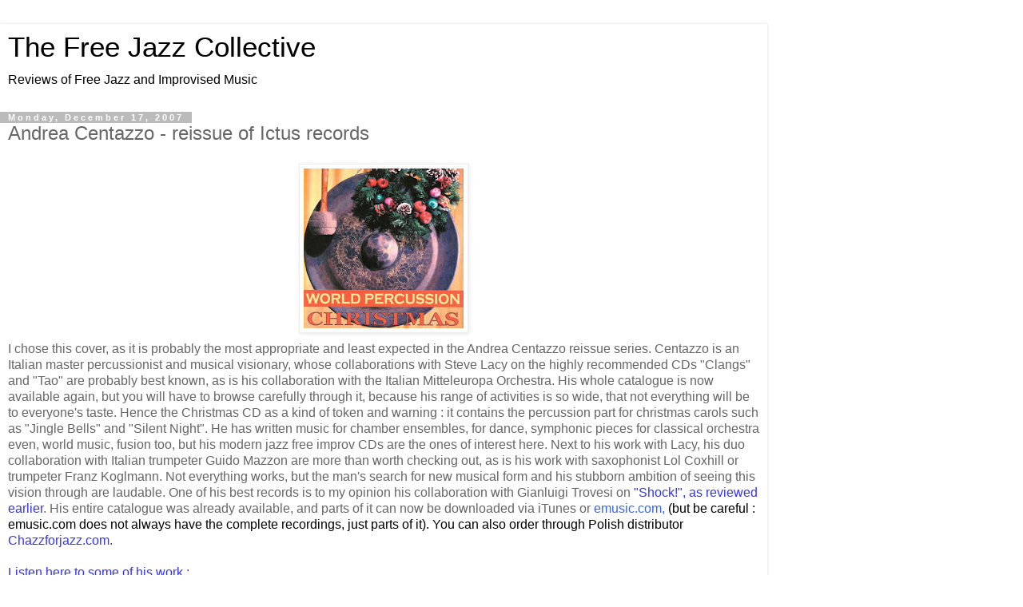

--- FILE ---
content_type: text/html; charset=UTF-8
request_url: https://www.freejazzblog.org/2007/12/andrea-centazzo-reissue-of-ictus.html?m=1
body_size: 9849
content:
<!DOCTYPE html>
<html class='v2' dir='ltr' lang='en'>
<head>
<link href='https://www.blogger.com/static/v1/widgets/3772415480-widget_css_mobile_2_bundle.css' rel='stylesheet' type='text/css'/>
<meta content='width=device-width,initial-scale=1.0,minimum-scale=1.0,maximum-scale=1.0' name='viewport'/>
<meta content='text/html; charset=UTF-8' http-equiv='Content-Type'/>
<meta content='blogger' name='generator'/>
<link href='https://www.freejazzblog.org/favicon.ico' rel='icon' type='image/x-icon'/>
<link href='https://www.freejazzblog.org/2007/12/andrea-centazzo-reissue-of-ictus.html' rel='canonical'/>
<link rel="alternate" type="application/atom+xml" title="The Free Jazz Collective - Atom" href="https://www.freejazzblog.org/feeds/posts/default" />
<link rel="alternate" type="application/rss+xml" title="The Free Jazz Collective - RSS" href="https://www.freejazzblog.org/feeds/posts/default?alt=rss" />
<link rel="service.post" type="application/atom+xml" title="The Free Jazz Collective - Atom" href="https://www.blogger.com/feeds/4155637663191071619/posts/default" />

<!--Can't find substitution for tag [blog.ieCssRetrofitLinks]-->
<link href='https://blogger.googleusercontent.com/img/b/R29vZ2xl/AVvXsEihOP_6BjLPGj9965NgSO9R_AheSD8IyuS2MptMtDPCniQDu03Vm_k8xUy_Fxg-mjn2GrDs87WlgpGh9_Icyv0YtmQSzyyQX824kMcwd6LCL1G_mEicPJG7d-RrRext_gnLdcL5cR3T9cGK/s200/CentazzoX-mas.jpg' rel='image_src'/>
<meta content='https://www.freejazzblog.org/2007/12/andrea-centazzo-reissue-of-ictus.html' property='og:url'/>
<meta content='Andrea Centazzo - reissue of Ictus records' property='og:title'/>
<meta content='Free Jazz Collective, reviews of avant garde and free jazz music and media' property='og:description'/>
<meta content='https://blogger.googleusercontent.com/img/b/R29vZ2xl/AVvXsEihOP_6BjLPGj9965NgSO9R_AheSD8IyuS2MptMtDPCniQDu03Vm_k8xUy_Fxg-mjn2GrDs87WlgpGh9_Icyv0YtmQSzyyQX824kMcwd6LCL1G_mEicPJG7d-RrRext_gnLdcL5cR3T9cGK/w1200-h630-p-k-no-nu/CentazzoX-mas.jpg' property='og:image'/>
<title>The Free Jazz Collective: Andrea Centazzo - reissue of Ictus records</title>
<style id='page-skin-1' type='text/css'><!--
/*
-----------------------------------------------
Blogger Template Style
Name:     Simple
Designer: Blogger
URL:      www.blogger.com
----------------------------------------------- */
/* Content
----------------------------------------------- */
body {
font: normal normal 12px 'Trebuchet MS', Trebuchet, Verdana, sans-serif;
color: #666666;
background: #ffffff none repeat scroll top left;
padding: 0 0 0 0;
}
html body .region-inner {
min-width: 0;
max-width: 100%;
width: auto;
}
h2 {
font-size: 22px;
}
a:link {
text-decoration:none;
color: #2288bb;
}
a:visited {
text-decoration:none;
color: #888888;
}
a:hover {
text-decoration:underline;
color: #33aaff;
}
.body-fauxcolumn-outer .fauxcolumn-inner {
background: transparent none repeat scroll top left;
_background-image: none;
}
.body-fauxcolumn-outer .cap-top {
position: absolute;
z-index: 1;
height: 400px;
width: 100%;
}
.body-fauxcolumn-outer .cap-top .cap-left {
width: 100%;
background: transparent none repeat-x scroll top left;
_background-image: none;
}
.content-outer {
-moz-box-shadow: 0 0 0 rgba(0, 0, 0, .15);
-webkit-box-shadow: 0 0 0 rgba(0, 0, 0, .15);
-goog-ms-box-shadow: 0 0 0 #333333;
box-shadow: 0 0 0 rgba(0, 0, 0, .15);
margin-bottom: 1px;
}
.content-inner {
padding: 10px 40px;
}
.content-inner {
background-color: #ffffff;
}
/* Header
----------------------------------------------- */
.header-outer {
background: transparent none repeat-x scroll 0 -400px;
_background-image: none;
}
.Header h1 {
font: normal normal 40px 'Trebuchet MS',Trebuchet,Verdana,sans-serif;
color: #000000;
text-shadow: 0 0 0 rgba(0, 0, 0, .2);
}
.Header h1 a {
color: #000000;
}
.Header .description {
font-size: 18px;
color: #000000;
}
.header-inner .Header .titlewrapper {
padding: 22px 0;
}
.header-inner .Header .descriptionwrapper {
padding: 0 0;
}
/* Tabs
----------------------------------------------- */
.tabs-inner .section:first-child {
border-top: 0 solid #dddddd;
}
.tabs-inner .section:first-child ul {
margin-top: -1px;
border-top: 1px solid #dddddd;
border-left: 1px solid #dddddd;
border-right: 1px solid #dddddd;
}
.tabs-inner .widget ul {
background: transparent none repeat-x scroll 0 -800px;
_background-image: none;
border-bottom: 1px solid #dddddd;
margin-top: 0;
margin-left: -30px;
margin-right: -30px;
}
.tabs-inner .widget li a {
display: inline-block;
padding: .6em 1em;
font: normal normal 12px 'Trebuchet MS', Trebuchet, Verdana, sans-serif;
color: #000000;
border-left: 1px solid #ffffff;
border-right: 1px solid #dddddd;
}
.tabs-inner .widget li:first-child a {
border-left: none;
}
.tabs-inner .widget li.selected a, .tabs-inner .widget li a:hover {
color: #000000;
background-color: #eeeeee;
text-decoration: none;
}
/* Columns
----------------------------------------------- */
.main-outer {
border-top: 0 solid #dddddd;
}
.fauxcolumn-left-outer .fauxcolumn-inner {
border-right: 1px solid #dddddd;
}
.fauxcolumn-right-outer .fauxcolumn-inner {
border-left: 1px solid #dddddd;
}
/* Headings
----------------------------------------------- */
div.widget > h2,
div.widget h2.title {
margin: 0 0 1em 0;
font: normal bold 11px 'Trebuchet MS',Trebuchet,Verdana,sans-serif;
color: #000000;
}
/* Widgets
----------------------------------------------- */
.widget .zippy {
color: #999999;
text-shadow: 2px 2px 1px rgba(0, 0, 0, .1);
}
.widget .popular-posts ul {
list-style: none;
}
/* Posts
----------------------------------------------- */
h2.date-header {
font: normal bold 11px Arial, Tahoma, Helvetica, FreeSans, sans-serif;
}
.date-header span {
background-color: #bbbbbb;
color: #ffffff;
padding: 0.4em;
letter-spacing: 3px;
margin: inherit;
}
.main-inner {
padding-top: 35px;
padding-bottom: 65px;
}
.main-inner .column-center-inner {
padding: 0 0;
}
.main-inner .column-center-inner .section {
margin: 0 1em;
}
.post {
margin: 0 0 45px 0;
}
h3.post-title, .comments h4 {
font: normal normal 22px 'Trebuchet MS',Trebuchet,Verdana,sans-serif;
margin: .75em 0 0;
}
.post-body {
font-size: 110%;
line-height: 1.4;
position: relative;
}
.post-body img, .post-body .tr-caption-container, .Profile img, .Image img,
.BlogList .item-thumbnail img {
padding: 2px;
background: #ffffff;
border: 1px solid #eeeeee;
-moz-box-shadow: 1px 1px 5px rgba(0, 0, 0, .1);
-webkit-box-shadow: 1px 1px 5px rgba(0, 0, 0, .1);
box-shadow: 1px 1px 5px rgba(0, 0, 0, .1);
}
.post-body img, .post-body .tr-caption-container {
padding: 5px;
}
.post-body .tr-caption-container {
color: #666666;
}
.post-body .tr-caption-container img {
padding: 0;
background: transparent;
border: none;
-moz-box-shadow: 0 0 0 rgba(0, 0, 0, .1);
-webkit-box-shadow: 0 0 0 rgba(0, 0, 0, .1);
box-shadow: 0 0 0 rgba(0, 0, 0, .1);
}
.post-header {
margin: 0 0 1.5em;
line-height: 1.6;
font-size: 90%;
}
.post-footer {
margin: 20px -2px 0;
padding: 5px 10px;
color: #666666;
background-color: #eeeeee;
border-bottom: 1px solid #eeeeee;
line-height: 1.6;
font-size: 90%;
}
#comments .comment-author {
padding-top: 1.5em;
border-top: 1px solid #dddddd;
background-position: 0 1.5em;
}
#comments .comment-author:first-child {
padding-top: 0;
border-top: none;
}
.avatar-image-container {
margin: .2em 0 0;
}
#comments .avatar-image-container img {
border: 1px solid #eeeeee;
}
/* Comments
----------------------------------------------- */
.comments .comments-content .icon.blog-author {
background-repeat: no-repeat;
background-image: url([data-uri]);
}
.comments .comments-content .loadmore a {
border-top: 1px solid #999999;
border-bottom: 1px solid #999999;
}
.comments .comment-thread.inline-thread {
background-color: #eeeeee;
}
.comments .continue {
border-top: 2px solid #999999;
}
/* Accents
---------------------------------------------- */
.section-columns td.columns-cell {
border-left: 1px solid #dddddd;
}
.blog-pager {
background: transparent url(https://resources.blogblog.com/blogblog/data/1kt/simple/paging_dot.png) repeat-x scroll top center;
}
.blog-pager-older-link, .home-link,
.blog-pager-newer-link {
background-color: #ffffff;
padding: 5px;
}
.footer-outer {
border-top: 1px dashed #bbbbbb;
}
/* Mobile
----------------------------------------------- */
body.mobile  {
background-size: auto;
}
.mobile .body-fauxcolumn-outer {
background: transparent none repeat scroll top left;
}
.mobile .body-fauxcolumn-outer .cap-top {
background-size: 100% auto;
}
.mobile .content-outer {
-webkit-box-shadow: 0 0 3px rgba(0, 0, 0, .15);
box-shadow: 0 0 3px rgba(0, 0, 0, .15);
}
.mobile .tabs-inner .widget ul {
margin-left: 0;
margin-right: 0;
}
.mobile .post {
margin: 0;
}
.mobile .main-inner .column-center-inner .section {
margin: 0;
}
.mobile .date-header span {
padding: 0.1em 10px;
margin: 0 -10px;
}
.mobile h3.post-title {
margin: 0;
}
.mobile .blog-pager {
background: transparent none no-repeat scroll top center;
}
.mobile .footer-outer {
border-top: none;
}
.mobile .main-inner, .mobile .footer-inner {
background-color: #ffffff;
}
.mobile-index-contents {
color: #666666;
}
.mobile-link-button {
background-color: #2288bb;
}
.mobile-link-button a:link, .mobile-link-button a:visited {
color: #ffffff;
}
.mobile .tabs-inner .section:first-child {
border-top: none;
}
.mobile .tabs-inner .PageList .widget-content {
background-color: #eeeeee;
color: #000000;
border-top: 1px solid #dddddd;
border-bottom: 1px solid #dddddd;
}
.mobile .tabs-inner .PageList .widget-content .pagelist-arrow {
border-left: 1px solid #dddddd;
}

--></style>
<style id='template-skin-1' type='text/css'><!--
body {
min-width: 960px;
}
.content-outer, .content-fauxcolumn-outer, .region-inner {
min-width: 960px;
max-width: 960px;
_width: 960px;
}
.main-inner .columns {
padding-left: 0;
padding-right: 0;
}
.main-inner .fauxcolumn-center-outer {
left: 0;
right: 0;
/* IE6 does not respect left and right together */
_width: expression(this.parentNode.offsetWidth -
parseInt("0") -
parseInt("0") + 'px');
}
.main-inner .fauxcolumn-left-outer {
width: 0;
}
.main-inner .fauxcolumn-right-outer {
width: 0;
}
.main-inner .column-left-outer {
width: 0;
right: 100%;
margin-left: -0;
}
.main-inner .column-right-outer {
width: 0;
margin-right: -0;
}
#layout {
min-width: 0;
}
#layout .content-outer {
min-width: 0;
width: 800px;
}
#layout .region-inner {
min-width: 0;
width: auto;
}
body#layout div.add_widget {
padding: 8px;
}
body#layout div.add_widget a {
margin-left: 32px;
}
--></style>
<link href='https://www.blogger.com/dyn-css/authorization.css?targetBlogID=4155637663191071619&amp;zx=a9baf90f-3faa-4d9c-8910-7d2cd81a2fd1' media='none' onload='if(media!=&#39;all&#39;)media=&#39;all&#39;' rel='stylesheet'/><noscript><link href='https://www.blogger.com/dyn-css/authorization.css?targetBlogID=4155637663191071619&amp;zx=a9baf90f-3faa-4d9c-8910-7d2cd81a2fd1' rel='stylesheet'/></noscript>
<meta name='google-adsense-platform-account' content='ca-host-pub-1556223355139109'/>
<meta name='google-adsense-platform-domain' content='blogspot.com'/>

</head>
<body class='loading mobile variant-simplysimple'>
<div class='navbar section' id='navbar' name='Navbar'><div class='widget Navbar' data-version='1' id='Navbar1'><script type="text/javascript">
    function setAttributeOnload(object, attribute, val) {
      if(window.addEventListener) {
        window.addEventListener('load',
          function(){ object[attribute] = val; }, false);
      } else {
        window.attachEvent('onload', function(){ object[attribute] = val; });
      }
    }
  </script>
<script type="text/javascript">
(function() {
var script = document.createElement('script');
script.type = 'text/javascript';
script.src = '//pagead2.googlesyndication.com/pagead/js/google_top_exp.js';
var head = document.getElementsByTagName('head')[0];
if (head) {
head.appendChild(script);
}})();
</script>
</div></div>
<div class='body-fauxcolumns'>
<div class='fauxcolumn-outer body-fauxcolumn-outer'>
<div class='cap-top'>
<div class='cap-left'></div>
<div class='cap-right'></div>
</div>
<div class='fauxborder-left'>
<div class='fauxborder-right'></div>
<div class='fauxcolumn-inner'>
</div>
</div>
<div class='cap-bottom'>
<div class='cap-left'></div>
<div class='cap-right'></div>
</div>
</div>
</div>
<div class='content'>
<div class='content-fauxcolumns'>
<div class='fauxcolumn-outer content-fauxcolumn-outer'>
<div class='cap-top'>
<div class='cap-left'></div>
<div class='cap-right'></div>
</div>
<div class='fauxborder-left'>
<div class='fauxborder-right'></div>
<div class='fauxcolumn-inner'>
</div>
</div>
<div class='cap-bottom'>
<div class='cap-left'></div>
<div class='cap-right'></div>
</div>
</div>
</div>
<div class='content-outer'>
<div class='content-cap-top cap-top'>
<div class='cap-left'></div>
<div class='cap-right'></div>
</div>
<div class='fauxborder-left content-fauxborder-left'>
<div class='fauxborder-right content-fauxborder-right'></div>
<div class='content-inner'>
<header>
<div class='header-outer'>
<div class='header-cap-top cap-top'>
<div class='cap-left'></div>
<div class='cap-right'></div>
</div>
<div class='fauxborder-left header-fauxborder-left'>
<div class='fauxborder-right header-fauxborder-right'></div>
<div class='region-inner header-inner'>
<div class='header section' id='header' name='Header'><div class='widget Header' data-version='1' id='Header1'>
<div id='header-inner'>
<div class='titlewrapper'>
<h1 class='title'>
<a href='https://www.freejazzblog.org/?m=1'>
The Free Jazz Collective
</a>
</h1>
</div>
<div class='descriptionwrapper'>
<p class='description'><span>Reviews of Free Jazz and Improvised Music</span></p>
</div>
</div>
</div></div>
</div>
</div>
<div class='header-cap-bottom cap-bottom'>
<div class='cap-left'></div>
<div class='cap-right'></div>
</div>
</div>
</header>
<div class='tabs-outer'>
<div class='tabs-cap-top cap-top'>
<div class='cap-left'></div>
<div class='cap-right'></div>
</div>
<div class='fauxborder-left tabs-fauxborder-left'>
<div class='fauxborder-right tabs-fauxborder-right'></div>
<div class='region-inner tabs-inner'>
<div class='tabs no-items section' id='crosscol' name='Cross-Column'></div>
<div class='tabs no-items section' id='crosscol-overflow' name='Cross-Column 2'></div>
</div>
</div>
<div class='tabs-cap-bottom cap-bottom'>
<div class='cap-left'></div>
<div class='cap-right'></div>
</div>
</div>
<div class='main-outer'>
<div class='main-cap-top cap-top'>
<div class='cap-left'></div>
<div class='cap-right'></div>
</div>
<div class='fauxborder-left main-fauxborder-left'>
<div class='fauxborder-right main-fauxborder-right'></div>
<div class='region-inner main-inner'>
<div class='columns fauxcolumns'>
<div class='fauxcolumn-outer fauxcolumn-center-outer'>
<div class='cap-top'>
<div class='cap-left'></div>
<div class='cap-right'></div>
</div>
<div class='fauxborder-left'>
<div class='fauxborder-right'></div>
<div class='fauxcolumn-inner'>
</div>
</div>
<div class='cap-bottom'>
<div class='cap-left'></div>
<div class='cap-right'></div>
</div>
</div>
<div class='fauxcolumn-outer fauxcolumn-left-outer'>
<div class='cap-top'>
<div class='cap-left'></div>
<div class='cap-right'></div>
</div>
<div class='fauxborder-left'>
<div class='fauxborder-right'></div>
<div class='fauxcolumn-inner'>
</div>
</div>
<div class='cap-bottom'>
<div class='cap-left'></div>
<div class='cap-right'></div>
</div>
</div>
<div class='fauxcolumn-outer fauxcolumn-right-outer'>
<div class='cap-top'>
<div class='cap-left'></div>
<div class='cap-right'></div>
</div>
<div class='fauxborder-left'>
<div class='fauxborder-right'></div>
<div class='fauxcolumn-inner'>
</div>
</div>
<div class='cap-bottom'>
<div class='cap-left'></div>
<div class='cap-right'></div>
</div>
</div>
<!-- corrects IE6 width calculation -->
<div class='columns-inner'>
<div class='column-center-outer'>
<div class='column-center-inner'>
<div class='main section' id='main' name='Main'><div class='widget Blog' data-version='1' id='Blog1'>
<div class='blog-posts hfeed'>
<div class='date-outer'>
<h2 class='date-header'><span>Monday, December 17, 2007</span></h2>
<div class='date-posts'>
<div class='post-outer'>
<div class='post hentry uncustomized-post-template' itemscope='itemscope' itemtype='http://schema.org/BlogPosting'>
<meta content='https://blogger.googleusercontent.com/img/b/R29vZ2xl/AVvXsEihOP_6BjLPGj9965NgSO9R_AheSD8IyuS2MptMtDPCniQDu03Vm_k8xUy_Fxg-mjn2GrDs87WlgpGh9_Icyv0YtmQSzyyQX824kMcwd6LCL1G_mEicPJG7d-RrRext_gnLdcL5cR3T9cGK/s72-c/CentazzoX-mas.jpg' itemprop='image_url'/>
<meta content='4155637663191071619' itemprop='blogId'/>
<meta content='2969163874189884463' itemprop='postId'/>
<a name='2969163874189884463'></a>
<h3 class='post-title entry-title' itemprop='name'>
Andrea Centazzo - reissue of Ictus records
</h3>
<div class='post-header'>
<div class='post-header-line-1'></div>
</div>
<div class='post-body entry-content' id='post-body-2969163874189884463' itemprop='articleBody'>
<a href="https://blogger.googleusercontent.com/img/b/R29vZ2xl/AVvXsEihOP_6BjLPGj9965NgSO9R_AheSD8IyuS2MptMtDPCniQDu03Vm_k8xUy_Fxg-mjn2GrDs87WlgpGh9_Icyv0YtmQSzyyQX824kMcwd6LCL1G_mEicPJG7d-RrRext_gnLdcL5cR3T9cGK/s1600-h/CentazzoX-mas.jpg" onblur="try {parent.deselectBloggerImageGracefully();} catch(e) {}"><img alt="" border="0" id="BLOGGER_PHOTO_ID_5144993115711020930" src="https://blogger.googleusercontent.com/img/b/R29vZ2xl/AVvXsEihOP_6BjLPGj9965NgSO9R_AheSD8IyuS2MptMtDPCniQDu03Vm_k8xUy_Fxg-mjn2GrDs87WlgpGh9_Icyv0YtmQSzyyQX824kMcwd6LCL1G_mEicPJG7d-RrRext_gnLdcL5cR3T9cGK/s200/CentazzoX-mas.jpg" style="margin: 0px auto 10px; display: block; text-align: center; cursor: pointer;" /></a>I chose this cover, as it is probably the most appropriate and least expected in the Andrea Centazzo reissue series. Centazzo is an Italian master percussionist and musical visionary, whose collaborations with Steve Lacy on the highly recommended CDs "Clangs" and "Tao" are probably best known, as is his collaboration with the Italian Mitteleuropa Orchestra. His whole catalogue is now available again, but you will have to browse carefully through it, because his range of activities is so wide, that not everything will be to everyone's taste. Hence the Christmas CD as a kind of token and warning : it contains the percussion part for christmas carols such as "Jingle Bells" and "Silent Night". He has written music for chamber ensembles, for dance, symphonic pieces for classical orchestra even, world music, fusion too, but his modern jazz free improv CDs are the ones of interest here. Next to his work with Lacy, his duo collaboration with Italian trumpeter Guido Mazzon are more than worth checking out, as is his work with saxophonist Lol Coxhill or trumpeter Franz Koglmann. Not everything works, but the man's search for new musical form and his stubborn ambition of seeing this vision through are laudable. One of his best records is to my opinion his collaboration with Gianluigi Trovesi on <a href="http://freejazz-stef.blogspot.com/search?q=centazzo+schock%21%21" style="color: rgb(51, 51, 255);">"Shock!", as reviewed earlier</a>. His entire catalogue was already available, and parts of it can now be downloaded via iTunes or <a href="http://www.emusic.com/artist/Andrea-Centazzo-MP3-Download/11612194.html" style="color: rgb(51, 102, 255);">emusic.com</a><span style="color: rgb(51, 102, 255);">, <span style="color: rgb(0, 0, 0);">(but be careful : emusic.com does not always have the complete recordings, just parts of it).</span> <span style="color: rgb(0, 0, 0);">You can also order through Polish distributor<span style="color: rgb(51, 51, 255);"> </span></span><a href="http://www.chazzforjazz.com/servlet/the-ALL/keyword/andrea-centazzo/searchpath/52683/start/25/total/91/Categories" style="color: rgb(51, 51, 255);">Chazzforjazz.com</a><span style="color: rgb(51, 51, 255);">.<br /><br />Listen here to some of his work : </span><br /><style type="text/css">table.lfmWidgetb8f81f16b78e6675b30224df7299115c td {margin:0 !important;padding:0 !important;border:0 !important;}table.lfmWidgetb8f81f16b78e6675b30224df7299115c tr.lfmHead a:hover {background:url(https://lh3.googleusercontent.com/blogger_img_proxy/AEn0k_sk22b3UpFRr5xcyeoVmgfaX7YWMwXCZCSukCleCqebS1WCUWu1hHRzUa82-4YuslTOFaPzl6AvRqSjELGWwjaQFl_dWX0vBasiWNbHDVP4v0VDz1FvFpL3ReTn1D_TcJVrvWCsHlyl=s0-d) no-repeat 0 0 !important;}table.lfmWidgetb8f81f16b78e6675b30224df7299115c tr.lfmEmbed object {float:left;}table.lfmWidgetb8f81f16b78e6675b30224df7299115c tr.lfmFoot td.lfmConfig a:hover {background:url(https://lh3.googleusercontent.com/blogger_img_proxy/AEn0k_sSpS39UPp4to-0ZA-SZPEy0LSKGB0NhUgZk7V7t3HbgyfDUeq3xFxGz-5IL--xzWutHMNgyBYxOcpT6yNcTWJoYu09mCjN7_sO9-XcfvvGWGqyxVLaL-ZPTQ=s0-d) no-repeat 0px 0 !important;;}table.lfmWidgetb8f81f16b78e6675b30224df7299115c tr.lfmFoot td.lfmView a:hover {background:url(https://lh3.googleusercontent.com/blogger_img_proxy/AEn0k_sSpS39UPp4to-0ZA-SZPEy0LSKGB0NhUgZk7V7t3HbgyfDUeq3xFxGz-5IL--xzWutHMNgyBYxOcpT6yNcTWJoYu09mCjN7_sO9-XcfvvGWGqyxVLaL-ZPTQ=s0-d) no-repeat -85px 0 !important;}table.lfmWidgetb8f81f16b78e6675b30224df7299115c tr.lfmFoot td.lfmPopup a:hover {background:url(https://lh3.googleusercontent.com/blogger_img_proxy/AEn0k_sSpS39UPp4to-0ZA-SZPEy0LSKGB0NhUgZk7V7t3HbgyfDUeq3xFxGz-5IL--xzWutHMNgyBYxOcpT6yNcTWJoYu09mCjN7_sO9-XcfvvGWGqyxVLaL-ZPTQ=s0-d) no-repeat -159px 0 !important</style><br /><table class="lfmWidgetb8f81f16b78e6675b30224df7299115c" style="width: 184px;" border="0" cellpadding="0" cellspacing="0"><tbody><tr class="lfmHead"><td><a href="http://www.last.fm/label/ICTUS+Records/playlists/693128" style="border: 0pt none ; background: transparent url(https://lh3.googleusercontent.com/blogger_img_proxy/AEn0k_sk22b3UpFRr5xcyeoVmgfaX7YWMwXCZCSukCleCqebS1WCUWu1hHRzUa82-4YuslTOFaPzl6AvRqSjELGWwjaQFl_dWX0vBasiWNbHDVP4v0VDz1FvFpL3ReTn1D_TcJVrvWCsHlyl=s0-d) no-repeat scroll 0pt -20px; overflow: hidden; display: block; height: 20px; width: 184px; -moz-background-clip: -moz-initial; -moz-background-origin: -moz-initial; -moz-background-inline-policy: -moz-initial; text-decoration: none;" target="_blank" title="Introduction to ICTUS Records&#8217; 30th Anniversary Collection"></a><br /></td></tr><tr class="lfmEmbed"><td><object codebase="http://download.macromedia.com/pub/shockwave/cabs/flash/swflash.cab#version=7,0,0,0" data="http://cdn.last.fm/widgets/playlist/19.swf" height="210" type="application/x-shockwave-flash" width="280"> <param name="movie" value="//cdn.last.fm/widgets/playlist/19.swf"> <param name="flashvars" value="lfmMode=playlist&amp;resourceType=10&amp;resourceID=693128&amp;username=&amp;title=Introduction+to+ICTUS+Records%E2%80%99+30th+Anniversary+Collection&amp;theme=red&amp;autostart=&amp;lang=en&amp;widget_id=b8f81f16b78e6675b30224df7299115c"> <param name="bgcolor" value="d01f3c"> <param name="quality" value="high"> <param name="allowScriptAccess" value="always"> <param name="allowNetworking" value="all"> </object><br /></td></tr><tr class="lfmFoot"><td style="background: transparent url(https://lh3.googleusercontent.com/blogger_img_proxy/AEn0k_vroeUboGFJH6bsNL4JyjlDkGQzeNniiyiOXhkNo7VFo2XkgJz-MN1aSllAI0acZtK5yRGAJax1vwlnOp4IpGU7rnOclQfRuAuYn_lFwAhEKBJaXdTewA=s0-d) repeat-x scroll 0pt 50%; -moz-background-clip: -moz-initial; -moz-background-origin: -moz-initial; -moz-background-inline-policy: -moz-initial; text-align: right;"><table style="width: 184px;" border="0" cellpadding="0" cellspacing="0"><tbody><tr><td class="lfmConfig"><a href="http://www.last.fm/widgets/?colour=red&amp;size=regular&amp;autostart=&amp;labelPlaylist=693128&amp;from=code&amp;widget=playlist&amp;path=blogger" style="border: 0pt none ; background: transparent url(https://lh3.googleusercontent.com/blogger_img_proxy/AEn0k_sSpS39UPp4to-0ZA-SZPEy0LSKGB0NhUgZk7V7t3HbgyfDUeq3xFxGz-5IL--xzWutHMNgyBYxOcpT6yNcTWJoYu09mCjN7_sO9-XcfvvGWGqyxVLaL-ZPTQ=s0-d) no-repeat scroll 0px -20px; overflow: hidden; display: block; width: 85px; height: 20px; float: right; -moz-background-clip: -moz-initial; -moz-background-origin: -moz-initial; -moz-background-inline-policy: -moz-initial; text-decoration: none;" target="_blank" title="Get your own widget"></a><br /></td><td class="lfmView" style="width: 74px;"><a href="http://www.last.fm/" style="border: 0pt none ; background: transparent url(https://lh3.googleusercontent.com/blogger_img_proxy/AEn0k_sSpS39UPp4to-0ZA-SZPEy0LSKGB0NhUgZk7V7t3HbgyfDUeq3xFxGz-5IL--xzWutHMNgyBYxOcpT6yNcTWJoYu09mCjN7_sO9-XcfvvGWGqyxVLaL-ZPTQ=s0-d) no-repeat scroll -85px -20px; overflow: hidden; display: block; width: 74px; height: 20px; -moz-background-clip: -moz-initial; -moz-background-origin: -moz-initial; -moz-background-inline-policy: -moz-initial; text-decoration: none;" target="_blank" title="Visit Last.fm"></a><br /></td><td class="lfmPopup" style="width: 25px;"><a href="http://www.last.fm/widgets/popup/?colour=red&amp;size=regular&amp;autostart=&amp;labelPlaylist=693128&amp;from=code&amp;widget=playlist&amp;path=blogger&amp;resize=1" onclick="window.open(this.href + &#39;&amp;resize=0&#39;,&#39;lfm_popup&#39;,&#39;height=384,width=234,resizable=yes,scrollbars=yes&#39;); return false;" style="border: 0pt none ; background: transparent url(https://lh3.googleusercontent.com/blogger_img_proxy/AEn0k_sSpS39UPp4to-0ZA-SZPEy0LSKGB0NhUgZk7V7t3HbgyfDUeq3xFxGz-5IL--xzWutHMNgyBYxOcpT6yNcTWJoYu09mCjN7_sO9-XcfvvGWGqyxVLaL-ZPTQ=s0-d) no-repeat scroll -159px -20px; overflow: hidden; display: block; width: 25px; height: 20px; -moz-background-clip: -moz-initial; -moz-background-origin: -moz-initial; -moz-background-inline-policy: -moz-initial; text-decoration: none;" target="_blank" title="Load this playlist in a pop up"></a><br /></td></tr></tbody></table></td></tr></tbody></table><br /></span>
<div style='clear: both;'></div>
</div>
<div class='post-footer'>
<div class='post-footer-line post-footer-line-1'>
<span class='post-author vcard'>
<span class='fn' itemprop='author' itemscope='itemscope' itemtype='http://schema.org/Person'>
<meta content='https://www.blogger.com/profile/05850363083443529518' itemprop='url'/>
<a href='https://www.blogger.com/profile/05850363083443529518' rel='author' title='author profile'>
<span itemprop='name'>Stef</span>
</a>
</span>
</span>
<span class='post-timestamp'>
on
<meta content='https://www.freejazzblog.org/2007/12/andrea-centazzo-reissue-of-ictus.html' itemprop='url'/>
<a class='timestamp-link' href='https://www.freejazzblog.org/2007/12/andrea-centazzo-reissue-of-ictus.html?m=1' rel='bookmark' title='permanent link'><abbr class='published' itemprop='datePublished' title='2007-12-17T18:17:00+01:00'>Monday, December 17, 2007</abbr></a>
</span>
<span class='post-comment-link'>
</span>
</div>
<div class='post-footer-line post-footer-line-2'>
<div class='mobile-link-button goog-inline-block' id='mobile-share-button'>
<a href='javascript:void(0);'>Share</a>
</div>
</div>
</div>
</div>
<div class='comments' id='comments'>
<a name='comments'></a>
<h4>No comments:</h4>
<div id='Blog1_comments-block-wrapper'>
<dl class='avatar-comment-indent' id='comments-block'>
</dl>
</div>
<p class='comment-footer'>
<div class='comment-form'>
<a name='comment-form'></a>
<h4 id='comment-post-message'>
<a href='javascript:void(0)' id='Blog1_comment-editor-toggle-link'>Post a Comment</a></h4>
<p>Please note that comments on posts do not appear immediately - unfortunately we must filter for spam and other idiocy. </p>
<a href='https://www.blogger.com/comment/frame/4155637663191071619?po=2969163874189884463&hl=en&saa=85391&origin=https://www.freejazzblog.org&m=1' id='comment-editor-src'></a>
<iframe allowtransparency='true' class='blogger-iframe-colorize blogger-comment-from-post' frameborder='0' height='410px' id='comment-editor' name='comment-editor' src='' style='display: none' width='100%'></iframe>
<script src='https://www.blogger.com/static/v1/jsbin/2841073395-comment_from_post_iframe.js' type='text/javascript'></script>
<script type='text/javascript'>
      BLOG_CMT_createIframe('https://www.blogger.com/rpc_relay.html');
    </script>
</div>
</p>
</div>
</div>
</div>
</div>
</div>
<div class='blog-pager' id='blog-pager'>
<div class='mobile-link-button' id='blog-pager-newer-link'>
<a class='blog-pager-newer-link' href='https://www.freejazzblog.org/2007/12/larry-ochs-up-from-under-atavistic-2007_18.html?m=1' id='Blog1_blog-pager-newer-link' title='Newer Post'>&lsaquo;</a>
</div>
<div class='mobile-link-button' id='blog-pager-older-link'>
<a class='blog-pager-older-link' href='https://www.freejazzblog.org/2007/12/myriam-alter-where-is-there-enja.html?m=1' id='Blog1_blog-pager-older-link' title='Older Post'>&rsaquo;</a>
</div>
<div class='mobile-link-button' id='blog-pager-home-link'>
<a class='home-link' href='https://www.freejazzblog.org/?m=1'>Home</a>
</div>
<div class='mobile-desktop-link'>
<a class='home-link' href='https://www.freejazzblog.org/2007/12/andrea-centazzo-reissue-of-ictus.html?m=0'>View web version</a>
</div>
</div>
<div class='clear'></div>
</div></div>
</div>
</div>
<div class='column-left-outer'>
<div class='column-left-inner'>
<aside>
</aside>
</div>
</div>
<div class='column-right-outer'>
<div class='column-right-inner'>
<aside>
</aside>
</div>
</div>
</div>
<div style='clear: both'></div>
<!-- columns -->
</div>
<!-- main -->
</div>
</div>
<div class='main-cap-bottom cap-bottom'>
<div class='cap-left'></div>
<div class='cap-right'></div>
</div>
</div>
<footer>
<div class='footer-outer'>
<div class='footer-cap-top cap-top'>
<div class='cap-left'></div>
<div class='cap-right'></div>
</div>
<div class='fauxborder-left footer-fauxborder-left'>
<div class='fauxborder-right footer-fauxborder-right'></div>
<div class='region-inner footer-inner'>
<div class='foot no-items section' id='footer-1'></div>
<!-- outside of the include in order to lock Attribution widget -->
<div class='foot section' id='footer-3' name='Footer'><div class='widget Attribution' data-version='1' id='Attribution1'>
<div class='widget-content' style='text-align: center;'>
Powered by <a href='https://www.blogger.com' target='_blank'>Blogger</a>.
</div>
<div class='clear'></div>
</div></div>
</div>
</div>
<div class='footer-cap-bottom cap-bottom'>
<div class='cap-left'></div>
<div class='cap-right'></div>
</div>
</div>
</footer>
<!-- content -->
</div>
</div>
<div class='content-cap-bottom cap-bottom'>
<div class='cap-left'></div>
<div class='cap-right'></div>
</div>
</div>
</div>
<script type='text/javascript'>
    window.setTimeout(function() {
        document.body.className = document.body.className.replace('loading', '');
      }, 10);
  </script>

<script type="text/javascript" src="https://www.blogger.com/static/v1/widgets/1601900224-widgets.js"></script>
<script type='text/javascript'>
var BLOG_BASE_IMAGE_URL = 'https://resources.blogblog.com/img';var BLOG_LANG_DIR = 'ltr';window['__wavt'] = 'AOuZoY7bGgTxJbeNoJVVNOf6UCUhpDc3iQ:1761985321488';_WidgetManager._Init('//www.blogger.com/rearrange?blogID\x3d4155637663191071619','//www.freejazzblog.org/2007/12/andrea-centazzo-reissue-of-ictus.html?m\x3d1','4155637663191071619');
_WidgetManager._SetDataContext([{'name': 'blog', 'data': {'blogId': '4155637663191071619', 'title': 'The Free Jazz Collective', 'url': 'https://www.freejazzblog.org/2007/12/andrea-centazzo-reissue-of-ictus.html?m\x3d1', 'canonicalUrl': 'https://www.freejazzblog.org/2007/12/andrea-centazzo-reissue-of-ictus.html', 'homepageUrl': 'https://www.freejazzblog.org/?m\x3d1', 'searchUrl': 'https://www.freejazzblog.org/search', 'canonicalHomepageUrl': 'https://www.freejazzblog.org/', 'blogspotFaviconUrl': 'https://www.freejazzblog.org/favicon.ico', 'bloggerUrl': 'https://www.blogger.com', 'hasCustomDomain': true, 'httpsEnabled': true, 'enabledCommentProfileImages': true, 'gPlusViewType': 'FILTERED_POSTMOD', 'adultContent': false, 'analyticsAccountNumber': '', 'encoding': 'UTF-8', 'locale': 'en', 'localeUnderscoreDelimited': 'en', 'languageDirection': 'ltr', 'isPrivate': false, 'isMobile': true, 'isMobileRequest': true, 'mobileClass': ' mobile', 'isPrivateBlog': false, 'isDynamicViewsAvailable': false, 'feedLinks': '\x3clink rel\x3d\x22alternate\x22 type\x3d\x22application/atom+xml\x22 title\x3d\x22The Free Jazz Collective - Atom\x22 href\x3d\x22https://www.freejazzblog.org/feeds/posts/default\x22 /\x3e\n\x3clink rel\x3d\x22alternate\x22 type\x3d\x22application/rss+xml\x22 title\x3d\x22The Free Jazz Collective - RSS\x22 href\x3d\x22https://www.freejazzblog.org/feeds/posts/default?alt\x3drss\x22 /\x3e\n\x3clink rel\x3d\x22service.post\x22 type\x3d\x22application/atom+xml\x22 title\x3d\x22The Free Jazz Collective - Atom\x22 href\x3d\x22https://www.blogger.com/feeds/4155637663191071619/posts/default\x22 /\x3e\n\n', 'meTag': '', 'adsenseHostId': 'ca-host-pub-1556223355139109', 'adsenseHasAds': false, 'adsenseAutoAds': false, 'boqCommentIframeForm': true, 'loginRedirectParam': '', 'isGoogleEverywhereLinkTooltipEnabled': true, 'view': '', 'dynamicViewsCommentsSrc': '//www.blogblog.com/dynamicviews/4224c15c4e7c9321/js/comments.js', 'dynamicViewsScriptSrc': '//www.blogblog.com/dynamicviews/93b5482d11d1bbee', 'plusOneApiSrc': 'https://apis.google.com/js/platform.js', 'disableGComments': true, 'interstitialAccepted': false, 'sharing': {'platforms': [{'name': 'Get link', 'key': 'link', 'shareMessage': 'Get link', 'target': ''}, {'name': 'Facebook', 'key': 'facebook', 'shareMessage': 'Share to Facebook', 'target': 'facebook'}, {'name': 'BlogThis!', 'key': 'blogThis', 'shareMessage': 'BlogThis!', 'target': 'blog'}, {'name': 'X', 'key': 'twitter', 'shareMessage': 'Share to X', 'target': 'twitter'}, {'name': 'Pinterest', 'key': 'pinterest', 'shareMessage': 'Share to Pinterest', 'target': 'pinterest'}, {'name': 'Email', 'key': 'email', 'shareMessage': 'Email', 'target': 'email'}], 'disableGooglePlus': true, 'googlePlusShareButtonWidth': 0, 'googlePlusBootstrap': '\x3cscript type\x3d\x22text/javascript\x22\x3ewindow.___gcfg \x3d {\x27lang\x27: \x27en\x27};\x3c/script\x3e'}, 'hasCustomJumpLinkMessage': false, 'jumpLinkMessage': 'Read more', 'pageType': 'item', 'postId': '2969163874189884463', 'postImageThumbnailUrl': 'https://blogger.googleusercontent.com/img/b/R29vZ2xl/AVvXsEihOP_6BjLPGj9965NgSO9R_AheSD8IyuS2MptMtDPCniQDu03Vm_k8xUy_Fxg-mjn2GrDs87WlgpGh9_Icyv0YtmQSzyyQX824kMcwd6LCL1G_mEicPJG7d-RrRext_gnLdcL5cR3T9cGK/s72-c/CentazzoX-mas.jpg', 'postImageUrl': 'https://blogger.googleusercontent.com/img/b/R29vZ2xl/AVvXsEihOP_6BjLPGj9965NgSO9R_AheSD8IyuS2MptMtDPCniQDu03Vm_k8xUy_Fxg-mjn2GrDs87WlgpGh9_Icyv0YtmQSzyyQX824kMcwd6LCL1G_mEicPJG7d-RrRext_gnLdcL5cR3T9cGK/s200/CentazzoX-mas.jpg', 'pageName': 'Andrea Centazzo - reissue of Ictus records', 'pageTitle': 'The Free Jazz Collective: Andrea Centazzo - reissue of Ictus records', 'metaDescription': ''}}, {'name': 'features', 'data': {}}, {'name': 'messages', 'data': {'edit': 'Edit', 'linkCopiedToClipboard': 'Link copied to clipboard!', 'ok': 'Ok', 'postLink': 'Post Link'}}, {'name': 'template', 'data': {'name': 'Simple', 'localizedName': 'Simple', 'isResponsive': false, 'isAlternateRendering': true, 'isCustom': false, 'variant': 'simplysimple', 'variantId': 'simplysimple'}}, {'name': 'view', 'data': {'classic': {'name': 'classic', 'url': '?view\x3dclassic'}, 'flipcard': {'name': 'flipcard', 'url': '?view\x3dflipcard'}, 'magazine': {'name': 'magazine', 'url': '?view\x3dmagazine'}, 'mosaic': {'name': 'mosaic', 'url': '?view\x3dmosaic'}, 'sidebar': {'name': 'sidebar', 'url': '?view\x3dsidebar'}, 'snapshot': {'name': 'snapshot', 'url': '?view\x3dsnapshot'}, 'timeslide': {'name': 'timeslide', 'url': '?view\x3dtimeslide'}, 'isMobile': true, 'title': 'Andrea Centazzo - reissue of Ictus records', 'description': 'Free Jazz Collective, reviews of avant garde and free jazz music and media', 'featuredImage': 'https://blogger.googleusercontent.com/img/b/R29vZ2xl/AVvXsEihOP_6BjLPGj9965NgSO9R_AheSD8IyuS2MptMtDPCniQDu03Vm_k8xUy_Fxg-mjn2GrDs87WlgpGh9_Icyv0YtmQSzyyQX824kMcwd6LCL1G_mEicPJG7d-RrRext_gnLdcL5cR3T9cGK/s200/CentazzoX-mas.jpg', 'url': 'https://www.freejazzblog.org/2007/12/andrea-centazzo-reissue-of-ictus.html?m\x3d1', 'type': 'item', 'isSingleItem': true, 'isMultipleItems': false, 'isError': false, 'isPage': false, 'isPost': true, 'isHomepage': false, 'isArchive': false, 'isLabelSearch': false, 'postId': 2969163874189884463}}]);
_WidgetManager._RegisterWidget('_HeaderView', new _WidgetInfo('Header1', 'header', document.getElementById('Header1'), {}, 'displayModeFull'));
_WidgetManager._RegisterWidget('_BlogView', new _WidgetInfo('Blog1', 'main', document.getElementById('Blog1'), {'cmtInteractionsEnabled': false, 'mobile': true}, 'displayModeFull'));
_WidgetManager._RegisterWidget('_AttributionView', new _WidgetInfo('Attribution1', 'footer-3', document.getElementById('Attribution1'), {}, 'displayModeFull'));
_WidgetManager._RegisterWidget('_NavbarView', new _WidgetInfo('Navbar1', 'navbar', document.getElementById('Navbar1'), {}, 'displayModeFull'));
</script>
</body>
</html>